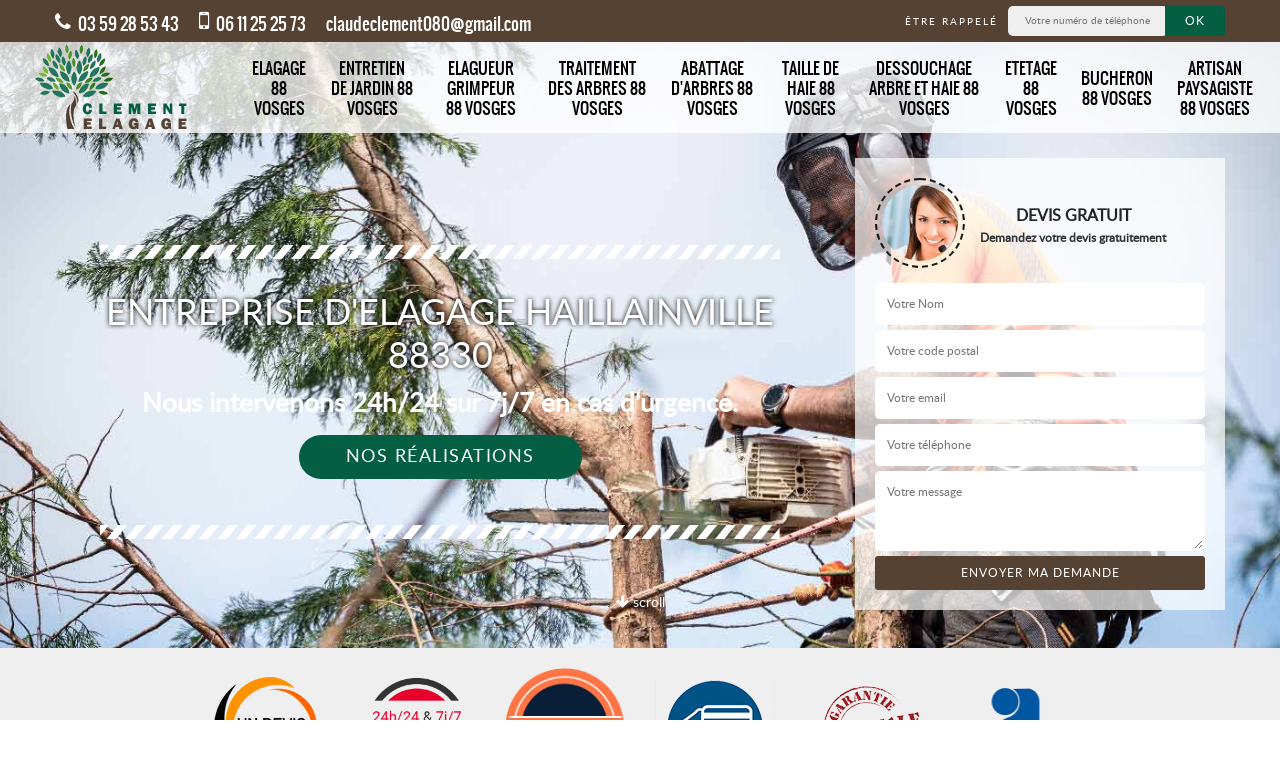

--- FILE ---
content_type: text/html; charset=UTF-8
request_url: https://www.elagage-88.fr/elagage-haillainville-88330
body_size: 4710
content:
<!DOCTYPE html><html dir="ltr" lang="fr-FR"><head><meta charset="UTF-8" /><meta name=viewport content="width=device-width, initial-scale=1.0, minimum-scale=1.0 maximum-scale=1.0"><meta http-equiv="content-type" content="text/html; charset=UTF-8" ><title>Elagage à Haillainville 88330 Tél: 03.59.28.53.43</title><meta name="description" content="Passionné et en poste depuis plusieurs années, nous vous proposons le meilleur de l'elagage à Haillainville 88330. Découvrez l'ensemble de nos prestations à tarifs attractifs."><link rel="shortcut icon" href="/skins/default/images/favicon.ico" type="image/x-icon"><link rel="icon" href="/skins/default/images/favicon.ico" type="image/x-icon"><link href="/skins/default/css/bootstrap.min.css" rel="stylesheet" type="text/css"/><link href="/skins/default/css/style.css" rel="stylesheet" type="text/css"/></head><body class="Desktop ville"><div class="wrapper-container"><header class="site-header header"><!-- main header --><div class="top_bar"><div class="container"><div class="right-header d-flex align-items-center justify-content-between"><div class="tel-top_"><a href="tel:0359285343"><i class="icon icon-phone"></i> 03 59 28 53 43</a><a href="tel:0611252573"><i class="icon icon-mobile"></i> 06 11 25 25 73</a><a href="mailto:claudeclement080@gmail.com">claudeclement080@gmail.com</a></div><div class="Top_rappel"><form action="/message.php" method="post" id="rappel_immediat"><input type="text" name="mail" id="mail2" value=""><input type="hidden" name="type" value="rappel"><strong>Être rappelé</strong><input type="text" name="numtel" required="" placeholder="Votre numéro de téléphone ..." class="input-form"><input type="submit" name="OK" value="OK" class="btn-devis-gratuit"></form></div></div></div></div><div class="main-bar"><div class="container"><div class="d-flex justify-content-between align-items-center"><a href="/" title="Clément Elagage 88" class="logo"><img loading="lazy" src="/skins/default/images/logo.png" alt="Clément Elagage 88" /></a><nav class="nav justify-content-between"><ul class="nav-list"><li class="nav-item"><a href="/">Elagage 88 Vosges</a></li><li class="nav-item"><a href="entretien-jardin-vosges-88">Entretien de jardin 88 Vosges</a></li><li class="nav-item"><a href="elagueur-grimpeur-vosges-88">Elagueur grimpeur 88 Vosges</a></li><li class="nav-item"><a href="traitement-arbres-vosges-88">Traitement des arbres 88 Vosges</a></li><li class="nav-item"><a href="abattage-arbres-vosges-88">Abattage d'arbres 88 Vosges</a></li><li class="nav-item"><a href="taille-haie-vosges-88">Taille de haie 88 Vosges</a></li><li class="nav-item"><a href="dessouchage-arbre-haie-vosges-88">Dessouchage arbre et haie 88 Vosges</a></li><li class="nav-item"><a href="etetage-vosges-88">Etetage 88 Vosges</a></li><li class="nav-item"><a href="bucheron-vosges-88">Bucheron 88 Vosges</a></li><li class="nav-item"><a href="artisan-paysagiste-vosges-88">Artisan Paysagiste 88 Vosges</a></li></ul></nav></div></div></div></header><section  class="intro_section page_mainslider"><div class="main-slider__scroll m-uppercase" id="main-slider__scroll"><a href="#scroll1"><i class="icon icon-arrow-down"></i> <span>scroll</span></a></div><div class="flexslider"><ul class="slides"><li  style="background-image: url(/skins/default/images/img/bg-17.jpg);"></li></ul><div class="container"><div class="captionSlider"><div class="row align-items-center"><div class="col-md-8"><div class="slide_description_wrapper"><div class="slide_description"><img loading="lazy" src="/skins/default/images/img/sep-line-white.png" alt="" class="mb-4" /><div class="intro-layer ribbon-1"><h1 class="text-uppercase">Entreprise d'Elagage Haillainville 88330</h1></div><div class="intro-layer"><p class="grey"><span>Nous intervenons 24h/24 sur 7j/7 en cas d'urgence.</span><br></p></div><a class="header-realisation" href="/realisations">Nos réalisations</a><img loading="lazy" src="/skins/default/images/img/sep-line-white.png" alt="" class="mt-5" /></div></div></div><div class="col-md-4"><div class="DevisSlider"><div class="Devigratuit"><form action="/message.php" method="post" id="Devis_form"><input type="text" name="mail" id="mail" value=""><div class="devis-titre text-center"><div class="call-img"><img loading="lazy" src="/skins/default/images/img/call.webp" alt="Devis gratuit"/></div><div class="titre-h3"><div class="titre-h3_h3">Devis gratuit <span>Demandez votre devis gratuitement</span></div></div></div><input type="text" name="nom" required="" class="input-form" placeholder="Votre Nom"><input type="text" name="code_postal" required="" class="input-form" placeholder="Votre code postal"><input type="text" name="email" required="" class="input-form" placeholder="Votre email"><input type="text" name="telephone" required="" class="input-form" placeholder="Votre téléphone"><textarea name="message" required="" class="input-form" placeholder="Votre message"></textarea><div class="text-center"><input type="submit" value="Envoyer ma demande" class="btn-devis-gratuit"></div></form></div></div></div></div></div></div></div></section><div class="partenaires"><div class="container"><div class="logo-part"><img loading="lazy" src="/skins/default/images/img/devis-logo.png" alt="Devis"><img loading="lazy" src="/skins/default/images/img/urgence-logo.png" alt="Urgence"><img loading="lazy" src="/skins/default/images/img/delais_respectes.png" alt="delais respecté" ><img loading="lazy" src="/skins/default/images/img/banque.png" alt="banque" ><img loading="lazy" src="/skins/default/images/img/garantie-decennale.png" alt="garantie décennale"><img loading="lazy" src="/skins/default/images/img/artisan.png" alt="artisan"></div></div></div><section class="sect4">
	<div class="container">
		<div class="categ">	
					</div>
	</div>	
</section><div id="scroll1" class="wrap"><div class="container"><div class="row"><div class="col-md-8"><div class="main"><section class="sect5"><div class="block-middle"><h2>L'élagage des arbres : une spécialité de Clément Elagage 88 à Haillainville dans le 88330 et les localités avoisinantes</h2><p>Des travaux qui sont indispensables sont à faire pour les arbres ou les autres grands végétaux. En effet, il est nécessaire de réaliser des travaux d'élagage des arbres. Pour procéder à ces tâches qui sont très techniques, il est nécessaire de placer votre confiance en Clément Elagage 88. N'oubliez pas qu'il peut proposer des prix qui sont très abordables. De plus, il peut aussi dresser un devis qui est un document informatif. Sachez qu'il peut respecter les délais qui ont été établis.
</p></div><div class="row justify-content-center"><div class="col-md-4"><div class="imgbg" style="background-image: url('/photos/5353040-elagage-1.jpg');"></div></div><div class="col-md-8"><h2>L'élagage des arbres : un des domaines de compétences de Clément Elagage 88 à Haillainville dans le 88330</h2><p>Des travaux très importants sont à faire pour les espaces verts. En ce qui concerne les branches des arbres, il est nécessaire de réaliser des travaux d'élagage. Pour faire ces opérations qui sont très complexes, il est nécessaire de contacter un élagueur professionnel. Donc, on peut vous proposer de placer votre confiance en Clément Elagage 88. Sachez qu'il a tous les équipements appropriés pour faire un travail de bonne qualité. Si vous voulez d'autres renseignements, veuillez le téléphoner directement.
</p></div></div><div class="row justify-content-center"><div class="col-md-4"><div class="imgbg" style="background-image: url('/photos/5353040-elagage-2.jpg');"></div></div><div class="col-md-8"><h2>Les renseignements pratiques à savoir sur les travaux d'élagage des arbres à Haillainville dans le 88330</h2><p>Les travaux qui se font pour entretenir les jardins sont très importants. C'est notamment le cas pour les travaux d'élagage des arbres. Afin de faire ces interventions qui sont très complexes, il faut convier des experts en la matière. Ainsi, nous pouvons vous conseiller de placer votre confiance en Clément Elagage 88. Si vous voulez des renseignements complémentaires, veuillez lui passer un coup de fil. Sachez qui peut aussi dresser un devis gratuit et sans engagement.
</p></div></div><div class="row justify-content-center"><div class="col-md-4"><div class="imgbg" style="background-image: url('/photos/5353040-elagage-3.jpg');"></div></div><div class="col-md-8"><h2>Qui prend en main les travaux d'élagage des arbres à Haillainville dans le 88330 ?</h2><p>Les interventions d'élagage se font essentiellement pour les entretiens des arbres. En effet, il faut couper les branches qui peuvent entraîner des problèmes pour son environnement. Afin de réaliser ces tâches qui sont très techniques, il est très important de convier des experts en la matière. Donc, on peut vous proposer de placer votre confiance en Clément Elagage 88. C'est un élagueur grimpeur qui utilise des matériels adaptés. Si vous voulez des renseignements complémentaires, veuillez le téléphoner directement.
</p></div></div><div class="row justify-content-center"><div class="col-md-4"><div class="imgbg" style="background-image: url('/photos/5353040-elagage-4.jpg');"></div></div><div class="col-md-8"><h2>Que faut-il savoir sur les travaux d'élagage des arbres à Haillainville dans le 88330 ?</h2><p>Les travaux de coupe des branches des arbres sont très utiles pour que ces parties supérieures ne puissent pas toucher les installations électriques et les lignes téléphoniques. Ainsi, il est nécessaire de réaliser des travaux d'élagage des arbres. Pour faire ces tâches qui sont très techniques, il est nécessaire de contacter un expert en la matière. Il utilise tous les matériels appropriés pour faire un travail de bonne qualité. Si vous voulez d'autres renseignements, veuillez le téléphoner directement.
</p></div></div><div class="row justify-content-center"><div class="col-md-4"><div class="imgbg" style="background-image: url('/photos/5353040-elagage-5.jpg');"></div></div><div class="col-md-8"><h2>Les interventions de coupe des branches des arbres à Haillainville dans le 88330</h2><p>Les branches des arbres sont les parties supérieures des immeubles. En effet, il est très important de faire des travaux qui leur permettent de se développer sans qu'elles entraînent des problèmes. Il est alors très important de réaliser des travaux d'élagage. Pour effectuer ces interventions qui sont particulièrement très techniques, il est indispensable de contacter des professionnels en la matière. Ainsi, on peut vous proposer de placer votre confiance en Clément Elagage 88. Cet élagueur se démarque par son sens de l'écoute.
</p></div></div><div class="row justify-content-center"><div class="col-md-4"><div class="imgbg" style="background-image: url('/photos/5353040-elagage-6.jpg');"></div></div><div class="col-md-8"><h2>Les renseignements à savoir sur les travaux d'élagage pour les arbres à Haillainville dans le 88330</h2><p>Des opérations d'élagage se réalisent au niveau des grands végétaux dans les jardins. En effet, il est très utile de procéder à des travaux qui permettent de couper les branches. Elles peuvent entraîner des dysfonctionnements des installations. Pour effectuer ces travaux de coupe, il est nécessaire de convier des experts en la matière. Ainsi, nous pouvons vous proposer de placer votre confiance en Clément Elagage 88. Il a tous les équipements adaptés pour faire un travail de bonne qualité.
</p></div></div><div class="row justify-content-center"><div class="col-md-4"><div class="imgbg" style="background-image: url('/photos/5353040-elagage-7.jpg');"></div></div><div class="col-md-8"><h2>Les travaux d'élagage des arbres à Haillainville dans le 88330</h2><p>Les arbres sont des végétaux qui peuvent entraîner des problèmes pour les constructions. Les branches sont souvent à l'origine de désagréments. Donc, il est indispensable de réaliser des travaux permettant de couper les branches. Afin de réaliser ces opérations d'élagage, il est nécessaire de convier des experts en la matière. Ainsi, on peut vous proposer de vous adresser à Clément Elagage 88. Sachez qu'il a tous les matériels appropriés pour mener à bien les missions. Pour recueillir les renseignements complémentaires, veuillez le téléphoner directement.
</p></div></div><div class="row justify-content-center"><div class="col-md-4"><div class="imgbg" style="background-image: url('/photos/5353040-elagage-8.jpg');"></div></div><div class="col-md-8"><h2>Le travail d'élagage pour les arbres à Haillainville dans le 88330</h2><p>Les branches des arbres peuvent entraîner le dysfonctionnement des installations électriques et les fils à haute tension. En effet, cela est dû au développement rapide de ces parties supérieures. Des travaux d'élagage permettent de les couper. Mais, ce sont des opérations qui sont très techniques. Par conséquent, il est indispensable de rechercher des experts en la matière. Clément Elagage 88 peut s'occuper de ces opérations et sachez qu'il peut dresser un devis sans qu'il soit nécessaire de débourser de l'argent. Si vous voulez d'autres renseignements, veuillez le téléphoner directement.
</p></div></div><div class="row justify-content-center"><div class="col-md-4"><div class="imgbg" style="background-image: url('/photos/5353040-elagage-9.jpg');"></div></div><div class="col-md-8"><h2>Clément Elagage 88 et l'élagage pour les arbres à Haillainville dans le 88330</h2><p>Les travaux d'entretien pour les espaces verts sont innombrables. Pour les arbres, il faut que les propriétaires puissent procéder à plusieurs tâches. Ainsi, nous pouvons vous proposer de faire des travaux d'élagage des arbres. Si vous voulez d'autres des renseignements complémentaires, veuillez le téléphoner directement. N'oubliez pas qu'il possède un site internet que vous pouvez visiter. Sachez qu'il a tous les équipements pour faire un travail de très bonne qualité. Une visite de son site web s'impose pour recueillir les renseignements complémentaires.
</p></div></div></section></div></div><div class="col-md-4"><div class="engagement"><div class="engagement_h4" style="background-image: url('/skins/default/images/img/engagement.jpg');"><span>Nos engagements</span></div><ul class="list-eng"><li>Devis et déplacement gratuits</li><li>Sans engagement</li><li>Artisan passionné</li><li>Prix imbattable</li><li>Travail de qualité</li></ul></div><div class="contact-tel"><div class="tel-block"><div class="tel-fixe"><span><i class="icon icon-phone"></i></span><p><a href="tel:0359285343">03 59 28 53 43</a></p></div><div class="tel-portable"><span><i class="icon icon-mobile"></i></span><p><a href="tel:0611252573"> 06 11 25 25 73</a></p></div></div><div class="contact-text"><span>Contactez-nous</span></div></div><div class="intervention-block-right"><div class="text-center"><img loading="lazy" src="/skins/default/images/img/urgence-logo.png" alt="Devis gratuit"/></div><div class="text-intervention text-center"><h3>NOUS INTERVENONS 7j/7 et 24h/24</h3><p>En cas d’urgence, nous intervenons dans l’immédiat, n’hésitez pas à nous contacter via le formulaire ou à nous appeler.</p></div></div><div class="location"><div class="location_h4" style="background-image: url('/skins/default/images/img/location.jpg');"><span>Nous localiser</span></div><p> 58 route d'arbaville, 88100 Saint Die</p><div id="Map"></div></div></div></div></div></div><div class="devis-last-block"><div class="container"><h2 class="Titre">Autres services</h2><ul class="Liens"><li><a href="/artisan-paysagiste-haillainville-88330">Artisan Paysagiste Haillainville 88330</a></li><li><a href="/entretien-jardin-haillainville-88330">Entretien de jardin Haillainville 88330</a></li><li><a href="/elagueur-grimpeur-haillainville-88330">Elagueur grimpeur Haillainville 88330</a></li><li><a href="/traitement-arbres-haillainville-88330">Traitement des arbres Haillainville 88330</a></li><li><a href="/abattage-arbres-haillainville-88330">Abattage d'arbres Haillainville 88330</a></li><li><a href="/taille-haie-haillainville-88330">Taille de haie Haillainville 88330</a></li><li><a href="/dessouchage-arbre-haie-haillainville-88330">Dessouchage arbre et haie Haillainville 88330</a></li><li><a href="/etetage-haillainville-88330">Etetage Haillainville 88330</a></li><li><a href="/bucheron-haillainville-88330">Bucheron Haillainville 88330</a></li></ul></div></div><footer id="footer"><div class="footer-container"><div class="sf-bg"></div><div class="container"><div class="row"><div class="col-md-4"><div class="footer-logo"><a href="/" title="Clément Elagage 88" class="logo"><img loading="lazy" src="/skins/default/images/logo.png" alt="Clément Elagage 88"/></a><p class="adr"> 58 route d'arbaville<br> 88100 Saint Die</p><a href="mailto:claudeclement080@gmail.com">claudeclement080@gmail.com</a></div></div><div class="col-md-1"></div><div class="col-md-7"><div class="lien-footer"><div class="lien-footer_h3">Nos Services</div><ul><li><a href="abattage-arbres-vosges-88" class="lien-item">Abattage d'arbres 88 Vosges</a></li><li><a href="artisan-paysagiste-vosges-88" class="lien-item">Artisan Paysagiste 88 Vosges</a></li><li><a href="bucheron-vosges-88" class="lien-item">Bucheron 88 Vosges</a></li><li><a href="dessouchage-arbre-haie-vosges-88" class="lien-item">Dessouchage arbre et haie 88 Vosges</a></li><li><a href="/" class="lien-item">Elagage 88 Vosges</a></li><li><a href="elagueur-grimpeur-vosges-88" class="lien-item">Elagueur grimpeur 88 Vosges</a></li><li><a href="entretien-jardin-vosges-88" class="lien-item">Entretien de jardin 88 Vosges</a></li><li><a href="etetage-vosges-88" class="lien-item">Etetage 88 Vosges</a></li><li><a href="taille-haie-vosges-88" class="lien-item">Taille de haie 88 Vosges</a></li><li><a href="traitement-arbres-vosges-88" class="lien-item">Traitement des arbres 88 Vosges</a></li></ul></div></div></div></div></div><div class="copyright">© 2022 - 2026- Tout droit réservé | <a href="/mentions-legales">Mentions légales</a><a href="https://www.webkom.fr" title="webkom" rel="nofollow" target="_blank"><img loading="lazy" src="/skins/default/images/logo-Webkom-FondSombre.png" alt="logo-wk"></a></div></footer></div></body><script src="skins/default/js/jquery-3.6.0.min.js"></script><script src="/js/scripts.js"></script>
<script type="text/javascript">		
	var Support = 'Desktop';
	$(document).ready(function() {
		// scripts à lancer une fois la page chargée
				  initAnalytics('_');
		
                $( '.swipebox' ).swipebox();
        
        //stiky
        $(".site-header").sticky({ topSpacing: 0 });

        //Nav
        $('.main-bar').find('.d-flex').append($('<div class="nav-mobile">MENU</div>'));
        $('.nav-item').has('ul').prepend('<span class="nav-click"><i class="nav-arrow"></i></span>');
        $('.nav-mobile').click(function(){
          $('.nav-list').toggle();
        });
        $('.nav-list').on('click', '.nav-click', function(){
          $(this).siblings('.nav-submenu').toggle();
          $(this).children('.nav-arrow').toggleClass('nav-rotate');  
        });

        //slick
        $('.slides').slick({
            arrows:false,
            fade:true,
            speed:1000,
            autoplay: true,
            autoplaySpeed: 2000,
            pauseOnHover:false
        });     
        $('.categ').slick({
            slidesToShow: 6,
            slidesToScroll: 1,
            arrows:false,
            speed:1000,
            autoplay: true,
            autoplaySpeed: 3000
        });     


        
	});
</script>
<script src="skins/default/js/jquery.sticky.js"></script>
<script src="skins/default/js/slick.min.js"></script>

<script src="/js/swipebox/src/js/jquery.swipebox.min.js"></script>
<link href="/js/swipebox/src/css/swipebox.min.css" rel="stylesheet" type="text/css"/>

<link rel="stylesheet" href="/js/leaflet/leaflet.css" />
<script src="/js/leaflet/leaflet.js"></script>
<script src="/js/map.js"></script>
<script type="text/javascript">
    //Map
        initMap('88100 Saint Die',16);
</script>
</html>


--- FILE ---
content_type: text/html; charset=UTF-8
request_url: https://www.elagage-88.fr/ajax.php
body_size: -551
content:
{"code_google_tags":"","code_analytics":"G-GXCN0HRKL6","RGPD":null,"dbg":["Erreur  n'est pas reconnu."]}